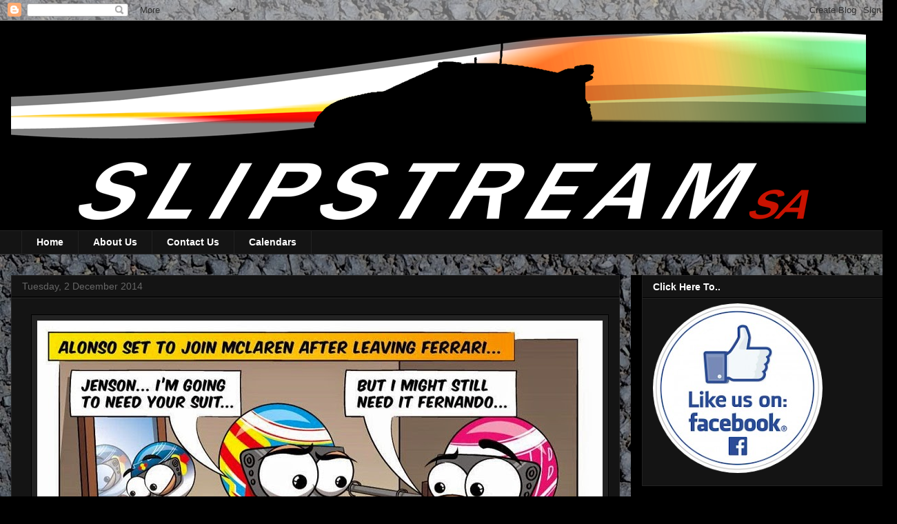

--- FILE ---
content_type: text/html; charset=utf-8
request_url: https://www.google.com/recaptcha/api2/aframe
body_size: 269
content:
<!DOCTYPE HTML><html><head><meta http-equiv="content-type" content="text/html; charset=UTF-8"></head><body><script nonce="EIFHGzYvYvCPqPgYea_qXw">/** Anti-fraud and anti-abuse applications only. See google.com/recaptcha */ try{var clients={'sodar':'https://pagead2.googlesyndication.com/pagead/sodar?'};window.addEventListener("message",function(a){try{if(a.source===window.parent){var b=JSON.parse(a.data);var c=clients[b['id']];if(c){var d=document.createElement('img');d.src=c+b['params']+'&rc='+(localStorage.getItem("rc::a")?sessionStorage.getItem("rc::b"):"");window.document.body.appendChild(d);sessionStorage.setItem("rc::e",parseInt(sessionStorage.getItem("rc::e")||0)+1);localStorage.setItem("rc::h",'1768933940513');}}}catch(b){}});window.parent.postMessage("_grecaptcha_ready", "*");}catch(b){}</script></body></html>